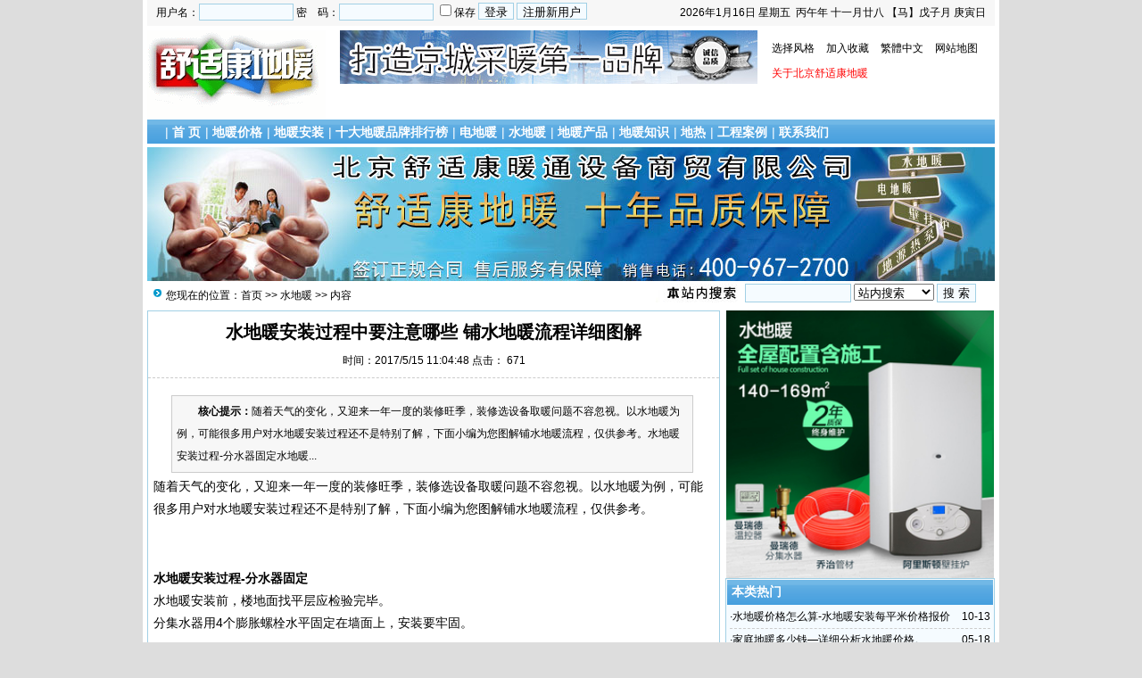

--- FILE ---
content_type: text/html
request_url: http://www.bjsskdn.com/Html/?4674.html
body_size: 16063
content:
<!DOCTYPE html PUBLIC "-//W3C//DTD XHTML 1.0 Transitional//EN" "http://www.w3.org/TR/xhtml1/DTD/xhtml1-transitional.dtd">
<html xmlns="http://www.w3.org/1999/xhtml">
<head>
<meta http-equiv="Content-Type" content="text/html; charset=gb2312" />
<meta name="keywords" content="水地暖铺设图" />
<meta name="description" content="随着天气的变化，又迎来一年一度的装修旺季，装修选设备取暖问题不容忽视。以水地暖为例，可能很多用户对水地暖安装过程还不是特别了解，下面小编为您图解铺水地暖流程，仅供参考。水地暖安装过程-分水器固定水地暖" />
<link href="/images/css9.css" ID="skin" type=text/css rel=stylesheet>
<link rel="shortcut icon" href="/images/myfav.ico" type="image/x-icon" />
<script type="text/javascript" src="/inc/main.asp"></script>
 
<script type="text/javascript"> 
$(function(){$.noCopy()});
</script>

<title>水地暖安装过程中要注意哪些 铺水地暖流程详细图解_地暖,地暖安装,地暖价格,北京舒适康地暖安装公司</title>
</head>
<body onLoad="showre(4674,1)">
<div class="mwall">
<div id="webhead">
	<div id="toplogin">
		<span>
		<script type="text/javascript" src="/inc/date.js"></script>
		</span>
		<script type="text/javascript" src="/inc/login.asp"></script>
	</div>
	<div id="logo">
	<img src="/images/logo.gif" alt="地暖,地暖安装,地暖价格,北京舒适康地暖安装公司" />
	</div>
	<div id="banner">
<img alt="地暖价格"src="/UploadFiles/2014072356883937.jpg" width="468" height="60" border="0">	</div>
	<div id="topright">
		<div class="topright3"><script type="text/javascript" src="/inc/skin.asp"></script><li class="menu2" onMouseOver="mlist.style.display=''" onMouseOut="mlist.style.display='none'" style="cursor:hand;">选择风格
		<div id="mlist" style="display:none;">
<a href="javascript:changecss('/images/css1.css')">黑色幽默</a><br /><a href="javascript:changecss('/images/css2.css')">秋天来了</a><br /><a href="javascript:changecss('/images/css3.css')">老Ｙ天下</a><br /><a href="javascript:changecss('/images/css4.css')">极速风格</a><br /><a href="javascript:changecss('/images/css5.css')">玫瑰红色</a><br /><a href="javascript:changecss('/images/css6.css')">灰色世界</a><br /><a href="javascript:changecss('/images/css8.css')">第三元素</a><br /><a href="javascript:changecss('/images/css9.css')">世界之窗</a><br /><a href="javascript:changecss('/images/css10.css')">清新绿色</a><br /></div></li><li><A href="javascript:addfavorite()">加入收藏</a></li><li><a id="StranLink">繁體中文</a></li><li><a href="/sitemap.asp">网站地图</a></li></div><div id="clear"></div>
		<div class="textad"><a href="http://www.bjsskdn.com/Html/?4302.html" target="_blank"><font style="color:#ff0000">关于北京舒适康地暖
</font></a>	</div>
	</div>
</div>
	<div id="clear"></div>
	<div id="webmenu">
		<ul>
			<li class="ldmc" id="ld1">| <a href="/" target="_top">首 页</a></li><li class="ldmc" id="ld2">| <a href="/Class.asp?ID=32" target="_top">地暖价格</a></li><li class="ldmc" id="ld3">| <a href="/Class.asp?ID=33" target="_top">地暖安装</a></li><li class="ldmc" id="ld4">| <a href="/Class.asp?ID=34" target="_top">十大地暖品牌排行榜</a></li><li class="ldmc" id="ld5">| <a href="/Class.asp?ID=35" target="_top">电地暖</a></li><li class="ldmc" id="ld6">| <a href="/Class.asp?ID=36" target="_top">水地暖</a></li><li class="ldmc" id="ld7">| <a href="/Class.asp?ID=38" target="_top">地暖产品</a></li><li class="ldmc" id="ld8">| <a href="/Class.asp?ID=39" target="_top">地暖知识</a></li><li class="ldmc" id="ld9">| <a href="/Class.asp?ID=40" target="_top">地热</a></li><li class="ldmc" id="ld10">| <a href="/Class.asp?ID=41" target="_top">工程案例</a></li><li class="ldmc" id="ld11">| <a href="/Class.asp?ID=42" target="_top">联系我们</a></li>
<SCRIPT type=text/JavaScript>for(n=1;n<=11;n++)ldc(n,false);</SCRIPT>
		</ul>
	</div>
	<div id="clear"></div>
    <div class="mw" style="margin-bottom:3px;">
<img src="/UploadFiles/2016091437785041.jpg" width="950" height="150" border="0"></a><SCRIPT language=javascript src=" http://www.bjsskdn.com/zhuanzaibanquan.htm"></SCRIPT><div class="mw">
	<div class="dh">
		<div style="float:right;margin-top:-5px;background:url(/images/search.jpg) left no-repeat;padding-left:100px;">
<form id="form1" name="form1" method="post" action="/Search.asp?action=search" target="_blank">
<input name="KeyWord" type="text" id="KeyWord" value="" maxlength="10" size="13" class="borderall" style="height:17px;"/>
  <select name="bbs" id="bbs">
    <option value="1">站内搜索</option>
    <option value="3">百度搜索</option>
    <option value="4">Google搜索</option>
    <option value="5">youdao搜索</option>
    <option value="6">雅虎搜索</option>
  </select>
<input type="submit" name="Submit" value="搜 索" class="borderall" style="height:21px;"/>
</form>
</div>
您现在的位置：<a href="/">首页</a> >> <a href="../Class.asp?ID=36">水地暖</a> >> 内容
    </div>
	<div id="nw_left">
		<div id="web2l">
			<h1>水地暖安装过程中要注意哪些 铺水地暖流程详细图解</h1>
			<h3>时间：2017/5/15 11:04:48 点击：<span id="count"><img src="/images/loading2.gif" /></span></h3>
			<div id="content">
            	<div class="zhaiyao"><b>　　核心提示：</b>随着天气的变化，又迎来一年一度的装修旺季，装修选设备取暖问题不容忽视。以水地暖为例，可能很多用户对水地暖安装过程还不是特别了解，下面小编为您图解铺水地暖流程，仅供参考。水地暖安装过程-分水器固定水地暖...</div><P><FONT style="FONT-SIZE: 10.5pt">随着天气的变化，又迎来一年一度的装修旺季，装修选设备取暖问题不容忽视。以<A href="http://www.bjsskdn.com/Class.asp?ID=36"><FONT style="FONT-SIZE: 10.5pt">水地暖</FONT></A>为例，可能很多用户对水地暖安装过程还不是特别了解，下面小编为您图解铺水地暖流程，仅供参考。</FONT></P>
<P><FONT style="FONT-SIZE: 10.5pt"></FONT>&nbsp;</P>
<P><FONT style="FONT-SIZE: 10.5pt"><STRONG>水地暖安装过程-分水器固定<BR></STRONG>水地暖安装前，楼地面找平层应检验完毕。 <BR>分集水器用4个膨胀螺栓水平固定在墙面上，安装要牢固。</FONT></P>
<P><FONT style="FONT-SIZE: 10.5pt"><p style="text-align:center;"><IMG SRC="/uploadfiles/201705/20170515111027332.jpg"></p></FONT></P>
<P><BR><FONT style="FONT-SIZE: 10.5pt"><STRONG>铺水地暖流程图解-保温板铺设<BR></STRONG>用乳胶将10mm边角保温板沿墙粘贴，要求粘贴平整，搭接严密。 <BR>在找平层上铺设保温层（如2cm厚聚苯保温板、保温卷材或进口保温膜等），板缝处用胶粘贴牢固，在成都地暖保温层上铺设铝箔纸或粘一层带坐标分格线的复合镀铝聚脂膜，保温层要铺设平整。</FONT></P>
<P><FONT style="FONT-SIZE: 10.5pt"><p style="text-align:center;"><IMG SRC="/uploadfiles/201705/20170515111042431.jpg"></p></FONT></P>
<P><FONT style="FONT-SIZE: 10.5pt"></FONT>&nbsp;</P>
<P><FONT style="FONT-SIZE: 10.5pt"><STRONG>铺水地暖流程图解-反射膜钢丝网铺设。<BR></STRONG>在铝箔纸上铺设一层Ф2mm钢丝网，间距100×100mm，规格2m×1m，铺设要严整严密，钢网间用扎带捆扎，不平或翘曲的部位用钢钉固定在楼板上。设置防水层的房间如卫生间、厨房等固定钢丝网时不允许打钉，管材或钢网翘曲时应采取措施防止管材露出砼表面。</FONT></P>
<P><p style="text-align:center;"><IMG SRC="/uploadfiles/201705/20170515111343638.jpg"></p><BR><FONT style="FONT-SIZE: 10.5pt">&nbsp;</FONT></P>
<P><FONT style="FONT-SIZE: 10.5pt"><STRONG>铺水地暖流程图解-铺水地暖管<BR></STRONG>通过热负荷计算要确定间距将地暖管（PE-RT管），用地暖管卡将管子固定在苯板上，固定点间距不大于500mm（按管长方向），大于90°的弯曲管段的两端和中点均应固定。管子弯曲半径不宜小于管外径的8倍安装过程中要防止管道被污染，每回路地暖管铺设完毕，要及时封堵管口。</FONT></P>
<P><FONT style="FONT-SIZE: 10.5pt"><p style="text-align:center;"><IMG SRC="/uploadfiles/201705/20170515111626727.jpg"></p></FONT></P>
<P><FONT style="FONT-SIZE: 10.5pt"><STRONG>铺水地暖流程图解-打压测试；<BR></STRONG>检查地暖铺设的加热管有无损伤、管间距是否符合设计要求后，进行水压试验，从注水排气阀注入清水进行水压试验，试验压力为工作压力的1.5～2倍，但不小于0.6Mpa，稳压1小时内压力降不大于0.05Mpa，且不渗不漏为合格。</FONT></P>
<P><FONT style="FONT-SIZE: 10.5pt"><p style="text-align:center;"><IMG SRC="/uploadfiles/201705/20170515111737422.jpg"></p></FONT></P>
<P><FONT style="FONT-SIZE: 10.5pt">水地暖行业素有“三分产品、七分安装”的特点。北京舒适康地暖结合国家行业规范、地暖辐射采暖协会施工标准，建立了完整的、更为重视细节的企业施工质量管理体系，同时，在国内首家全面实行规范打压试验，确保系统安全交付使用。</FONT></P>
<P>&nbsp;</P>
<P><FONT style="FONT-SIZE: 10.5pt"><STRONG>更多水地暖相关文章资讯介绍如下参考；</STRONG></FONT></P>
<P><A href="http://www.bjsskdn.com/Html/?4496.html"><FONT style="FONT-SIZE: 10.5pt">水地暖价格怎么算-水地暖安装每平米价格报价<BR></FONT></A></P>
<P><A href="http://www.bjsskdn.com/Html/?4367.html"><FONT style="FONT-SIZE: 10.5pt">水地暖用什么材质的好<BR></FONT></A></P>
<P><A href="http://www.bjsskdn.com/Html/?4541.html"><FONT style="FONT-SIZE: 10.5pt">水地暖该如何选材？水地暖选材和施工注意事项</FONT></A></P>
<P><A href="http://www.bjsskdn.com/Html/?4563.html"><FONT style="FONT-SIZE: 10.5pt">水地暖造价贵吗？看水地暖材料配置清单</FONT></A></P></p>
			</div>
				<div class="tags">Tags:<a href="/Search.asp?KeyWord=%CB%AE%B5%D8%C5%AF%C6%CC%C9%E8%CD%BC">水地暖铺设图</a>&nbsp;</div>
            <div id="copy">作者：　来源：</div>
            <script type="text/javascript" src="/images/wz.js"></script><img alt="舒适康地暖" src="/UploadFiles/2016091634854245.gif" width="637" height="95" border="0">
		</div>
		<div id="web2l">
			<h6>地暖品牌</h6>
			<div id="marticle">

			</div>
            <div id="clear"></div>
		</div>
        <div id="clear"></div>
		
		<div id="web2l">
			<h6><span style="float:right;font-size:12px;">共有评论 <font color="#ff0000">0</font> 条</span>相关评论</h6>
			<div id="list"><img src="/images/loading.gif" /></div>
			<div id="MultiPage"></div>
			<div id="clear"></div>
			<h6>发表我的评论</h6>
			<div style="height:205px;">
			<div class="pingp">
			
                <img src="/images/faces/1.gif" onclick='insertTags("[laoy:","]","1")'/>
            
                <img src="/images/faces/2.gif" onclick='insertTags("[laoy:","]","2")'/>
            
                <img src="/images/faces/3.gif" onclick='insertTags("[laoy:","]","3")'/>
            
                <img src="/images/faces/4.gif" onclick='insertTags("[laoy:","]","4")'/>
            
                <img src="/images/faces/5.gif" onclick='insertTags("[laoy:","]","5")'/>
            
                <img src="/images/faces/6.gif" onclick='insertTags("[laoy:","]","6")'/>
            
                <img src="/images/faces/7.gif" onclick='insertTags("[laoy:","]","7")'/>
            
                <img src="/images/faces/8.gif" onclick='insertTags("[laoy:","]","8")'/>
            
                <img src="/images/faces/9.gif" onclick='insertTags("[laoy:","]","9")'/>
            
                <img src="/images/faces/10.gif" onclick='insertTags("[laoy:","]","10")'/>
            
                <img src="/images/faces/11.gif" onclick='insertTags("[laoy:","]","11")'/>
            
                <img src="/images/faces/12.gif" onclick='insertTags("[laoy:","]","12")'/>
            
                <img src="/images/faces/13.gif" onclick='insertTags("[laoy:","]","13")'/>
            
                <img src="/images/faces/14.gif" onclick='insertTags("[laoy:","]","14")'/>
            
                <img src="/images/faces/15.gif" onclick='insertTags("[laoy:","]","15")'/>
            
                <img src="/images/faces/16.gif" onclick='insertTags("[laoy:","]","16")'/>
            
                <img src="/images/faces/17.gif" onclick='insertTags("[laoy:","]","17")'/>
            
                <img src="/images/faces/18.gif" onclick='insertTags("[laoy:","]","18")'/>
            
                <img src="/images/faces/19.gif" onclick='insertTags("[laoy:","]","19")'/>
            
                <img src="/images/faces/20.gif" onclick='insertTags("[laoy:","]","20")'/>
            
                <img src="/images/faces/21.gif" onclick='insertTags("[laoy:","]","21")'/>
            
                <img src="/images/faces/22.gif" onclick='insertTags("[laoy:","]","22")'/>
            
                <img src="/images/faces/23.gif" onclick='insertTags("[laoy:","]","23")'/>
            
                <img src="/images/faces/24.gif" onclick='insertTags("[laoy:","]","24")'/>
            
                <img src="/images/faces/25.gif" onclick='insertTags("[laoy:","]","25")'/>
            
                <img src="/images/faces/26.gif" onclick='insertTags("[laoy:","]","26")'/>
            
                <img src="/images/faces/27.gif" onclick='insertTags("[laoy:","]","27")'/>
            
                <img src="/images/faces/28.gif" onclick='insertTags("[laoy:","]","28")'/>
            
                <img src="/images/faces/29.gif" onclick='insertTags("[laoy:","]","29")'/>
            
                <img src="/images/faces/30.gif" onclick='insertTags("[laoy:","]","30")'/>
            
  			</div>
			<div class="artpl">
				<ul>
					<li>大名：<input name="memAuthor" type="text" class="borderall" id="memAuthor" value="3.139.233.*" Readonly maxlength="8"/>
					</li>
					<li>内容：<textarea name="memContent" cols="30" rows="8" style="width:300px;height:120px;" wrap="virtual" id="memContent" class="borderall"/></textarea></li>
					<li><input name="ArticleID" type="hidden" id="ArticleID" value="4674" />
      <input name="button3" type="button"  class="borderall" id = "sendGuest" onClick="AddNew()" value="发 表" /></li>
	  			</ul>
	  		</div>
		</div></div>
	</div>
	<div id="nw_right">
		<img alt="地暖安装" src="/UploadFiles//2016091681683545.jpg" width="300" height="300" border="0">
        <div id="web2r">
			<h5>本类热门</h5>
			<ul id="list10">
            	<li><span style="float:right;">10-13</span>·<a href="/Html/?4496.html" >水地暖价格怎么算-水地暖安装每平米价格报价</a></li>
<li><span style="float:right;">05-18</span>·<a href="/Html/?4520.html" >家庭地暖多少钱—详细分析水地暖价格。</a></li>
<li><span style="float:right;">10-07</span>·<a href="/Html/?4464.html" >水地暖可以使用多久-延长水地暖的寿命的方法。</a></li>
<li><span style="float:right;">01-09</span>·<a href="/Html/?4472.html" >水地暖铺设注意事项有哪些？</a></li>
<li><span style="float:right;">11-16</span>·<a href="/Html/?4342.html" >水地暖安装方法-水地暖安装全过程示意图</a></li>
<li><span style="float:right;">07-16</span>·<a href="/Html/?4366.html" >水地暖怎么安装-水地暖安装效果图</a></li>
<li><span style="float:right;">06-16</span>·<a href="/Html/?4343.html" >水地暖的优缺点</a></li>
<li><span style="float:right;">07-28</span>·<a href="/Html/?4368.html" >水地暖多长时间清洗一次？</a></li>
<li><span style="float:right;">01-19</span>·<a href="/Html/?4526.html" >水地暖用什么锅炉好-适合水地暖使用的锅炉品牌推荐.</a></li>
<li><span style="float:right;">10-18</span>·<a href="/Html/?4517.html" >水地暖的供回水温差和热负荷计算。</a></li>

            </ul>
  		</div>
		<div id="web2r">
			<h5>本类推荐</h5>
			<ul id="list10">
            	<li><span style="float:right;">07-16</span>·<a href="/Html/?4366.html" >水地暖怎么安装-水地暖安装效果图</a></li>
<li><span style="float:right;">11-16</span>·<a href="/Html/?4342.html" >水地暖安装方法-水地暖安装全过程示意图</a></li>

            </ul>
  		</div>
        <div id="web2r">
			<h5>本类固顶</h5>
			<ul id="list10">
            	<li>没有</li>
            </ul>
  		</div>
	</div>
</div>
<script type="text/javascript" src="/Ajaxpl.asp"></script>

<div style="display:none;" id="_count">
<script type="text/javascript" src="/inc/count.asp?id=4674"></script>
</div>
<script>$('count').innerHTML=$('_count').innerHTML;</script>
<div id="clear"></div>
<div id="webcopy">
	<li>地暖,地暖安装,地暖价格,北京舒适康地暖安装公司www.bjsskdn.com &copy; 2026 版权所有 All Rights Reserved.</li>
	<li>服务热线（400-967-2700）<br>北京舒适康暖通公司（<a href='https://beian.miit.gov.cn' target='_blank'>京ICP备16046263号-1</a>）<br>本站发布的所有内容，未经许可，不得转载。 </li>
</div>
<script language="javascript" src="/inc/Std_StranJF.Js"></script>
<div id="clear"></div>

</div>
</body>
</html>

--- FILE ---
content_type: text/html
request_url: http://www.bjsskdn.com/inc/login.asp
body_size: 849
content:

document.writeln("		<form action=\"/User\/Userlogin.asp?action=login\" method=\"post\" name=loginForm>");
document.writeln("		用户名：<input name=\"Username\" class=\"borderall\" type=\"text\" size=\"15\" style=\"width:100px;height:15px;\">");
document.writeln("		密　码：<input name=\"PassWord\" class=\"borderall\" type=\"password\" size=\"15\" style=\"width:100px;height:15px;\">");
document.writeln("		<input type=\"checkbox\" name=\"CookieDate\" id=\"CookieDate\" style=\"border:0;\"\/>保存");
document.writeln("		<input type=\"submit\" name=\"Submit\" value=\"登录\" class=\"borderall\" style=\"height:19px;\"\/>");
document.writeln("		<input type=\"button\" name=\"button\" value=\"注册新用户\" class=\"borderall\" style=\"height:19px;\" onClick=\"window.location.href=\'/User\/userreg.asp\'\" \/>");
document.writeln("		<\/form>");


--- FILE ---
content_type: text/html
request_url: http://www.bjsskdn.com/inc/skin.asp
body_size: 1552
content:

function SetCookie(name,value){
    var argv=SetCookie.arguments;
    var argc=SetCookie.arguments.length;
    var expires=(2<argc)?argv[2]:null;
    var path=(3<argc)?argv[3]:null;
    var domain=(4<argc)?argv[4]:null;
    var secure=(5<argc)?argv[5]:false;
    document.cookie=name+"="+escape(value)+((expires==null)?"":("; expires="+expires.toGMTString()))+((path==null)?"":("; path="+path))+((domain==null)?"":("; domain="+domain))+((secure==true)?"; secure":""); 
}

function GetCookie(Name) {
    var search = Name + "=";
    var returnvalue = "";
    if (document.cookie.length > 0) {
          offset = document.cookie.indexOf(search);
          if (offset != -1) {      
                offset += search.length;
                end = document.cookie.indexOf(";", offset);                        
                if (end == -1)
                      end = document.cookie.length;
                returnvalue=unescape(document.cookie.substring(offset,end));
          }
    }
    return returnvalue;
}

var thisskin;
thisskin=GetCookie("nowskinwww.bjsskdn.com/");
if(thisskin!="")
    skin.href=thisskin;
else
    skin.href="/images/css9.css";

function changecss(url){
    if(url!=""){
          skin.href=url;
          var expdate=new Date();
          expdate.setTime(expdate.getTime()+(24*60*60*1000*30));
          //expdate=null;
                                  //以下设置COOKIES时间为1年,自己随便设置该时间..
          SetCookie("nowskinwww.bjsskdn.com/",url,expdate,"/",null,false);
    }
}

--- FILE ---
content_type: text/html
request_url: http://www.bjsskdn.com/zhuanzaibanquan.htm
body_size: 864
content:
function left(mainStr,lngLen) { 
if (lngLen>0) {return mainStr.substring(0,lngLen)} 
else{return null} 
} 
function right(mainStr,lngLen) { 
if (mainStr.length-lngLen>=0 && mainStr.length>=0 && mainStr.length-lngLen<=mainStr.length) { 
return mainStr.substring(mainStr.length-lngLen,mainStr.length)} 
else{return null} 
}
document.body.oncopy=function()
{ 
setTimeout( function () { 
var d = clipboardData.getData("text"); 
var LenStr =  d.length;
var LeftNum = Math.floor(LenStr/2);
var RightNum = LenStr - LeftNum;
var AddStr = " 本文来自舒适康地暖（www.bjsskdn.com）,转载请保留此标记！"; 

var AddStr2 = "\r\n本文由舒适康地暖www.bjsskdn.com为您整理，原文链接"+location.href;
if(LenStr > 50 ){
NewContent = left(d,LeftNum)+AddStr+ right(d,RightNum)+AddStr2;}
else{
NewContent = d;
}
clipboardData.setData("Text",NewContent);
}, 100 )
} 

--- FILE ---
content_type: text/html
request_url: http://www.bjsskdn.com/inc/count.asp?id=4674
body_size: 22
content:
document.write('671');

--- FILE ---
content_type: application/javascript
request_url: http://www.bjsskdn.com/images/wz.js
body_size: 3614
content:
document.writeln("<div style=\"text-align:center;\">");
document.writeln("<strong><font color=\"#0E63E4\">收<\/font><font color=\"#58C600\">藏<\/font><font color=\"#996699\">到<\/font><font color=\"#C00012\">网<\/font><font color=\"#795f00\">摘<\/font><font color=\"#327F00\">：<\/font><\/strong>");
document.writeln("");
document.writeln("<a href=\"javascript:u=location.href;t=document.title;c = %22%22 + (window.getSelection ? window.getSelection() : document.getSelection ? document.getSelection() : document.selection.createRange().text);var url=%22http:\/\/cang.baidu.com\/do\/add?it=%22+encodeURIComponent(t)+%22&iu=%22+encodeURIComponent(u)+%22&dc=%22+encodeURIComponent(c)+%22&fr=ien#nw=1%22;window.open(url,%22_blank%22,%22scrollbars=no,width=600,height=450,left=75,top=20,status=no,resizable=yes%22); void 0\" title=\"Baidu搜藏\"><img border=\"0\" src=\""+web_url+"images\/wz\/baidu.gif\" alt=\"Baidu搜藏\"><\/a>");
document.writeln("");
document.writeln("<a  href=\"javascript:window.open(\'http:\/\/shuqian.qq.com\/post?title=\'+encodeURIComponent(document.title)+\'&uri=\'+encodeURIComponent(document.location.href)+\'&jumpback=2&noui=1\',\'favit\',\'width=960,height=600,left=50,toolbar=no,menubar=no,location=no,scrollbars=yes,status=yes,resizable=yes\');void(0)\"><img src=\""+web_url+"images\/wz\/qq.gif\" alt=\"QQ书签\"  border=\"0\" title=\"QQ书签\"><\/a>");
document.writeln("");
document.writeln("<a href=\"javascript:location.href=\'http:\/\/www.google.com\/bookmarks\/mark?op=add&bkmk=\'+encodeURIComponent(location.href)+\'&title=\'+encodeURIComponent(document.title)\"><img src=\""+web_url+"images\/wz\/google.gif\" alt=\"Google书签\" border=\"0\"><\/a>");
document.writeln("");
document.writeln("<a href=\"javascript:d=document;t=d.selection?(d.selection.type!=\'None\'?d.selection.createRange().text:\'\'):(d.getSelection?d.getSelection():\'\');void(keyit=window.open(\'http:\/\/my.poco.cn\/fav\/storeIt.php?t=\'+escape(d.title)+\'&u=\'+escape(d.location.href)+\'&c=\'+escape(t)+\'&img=http:\/\/www.h-strong.com\/blog\/logo.gif\',\'keyit\',\'scrollbars=no,width=475,height=575,status=no,resizable=yes\'));keyit.focus();\" title=\"POCO网摘\"><img src=\""+web_url+"images\/wz\/poco.gif\" alt=\"POCO网摘\" border=\"0\"><\/a>");
document.writeln("");
document.writeln("<a href=\"javascript:d=document;t=d.selection?(d.selection.type!=\'None\'?d.selection.createRange().text:\'\'):(d.getSelection?d.getSelection():\'\');void(vivi=window.open(\'http:\/\/vivi.sina.com.cn\/collect\/icollect.php?pid=28&title=\'+escape(d.title)+\'&url=\'+escape(d.location.href)+\'&desc=\'+escape(t),\'vivi\',\'scrollbars=no,width=480,height=480,left=75,top=20,status=no,resizable=yes\'));vivi.focus();\" title=\"新浪ViVi\"><img src=\""+web_url+"images\/wz\/vivi.gif\" alt=\"新浪ViVi\" border=\"0\"><\/a>");
document.writeln("");
document.writeln("<A href=\"javascript:t=document.title;u=location.href;e=document.selection?(document.selection.type!=\'None\'?document.selection.createRange().text:\'\'):(document.getSelection?document.getSelection():\'\');void(open(\'http:\/\/bookmark.hexun.com\/post.aspx?title=\'+escape(t)+\'&url=\'+escape(u)+\'&excerpt=\'+escape(e),\'HexunBookmark\',\'scrollbars=no,width=600,height=450,left=80,top=80,status=no,resizable=yes\'));\" title=\"和讯网摘\"><img src=\""+web_url+"images\/wz\/hexun.gif\" alt=\"和讯网摘\" border=\"0\"><\/A>");
document.writeln("");
document.writeln("<INPUT TYPE=\"button\" name=add VALUE=\" 将本页加入收藏夹 \" onClick=\"javascript:window.external.addFavorite(window.location.href,document.title)\">");
document.writeln("<\/div>");